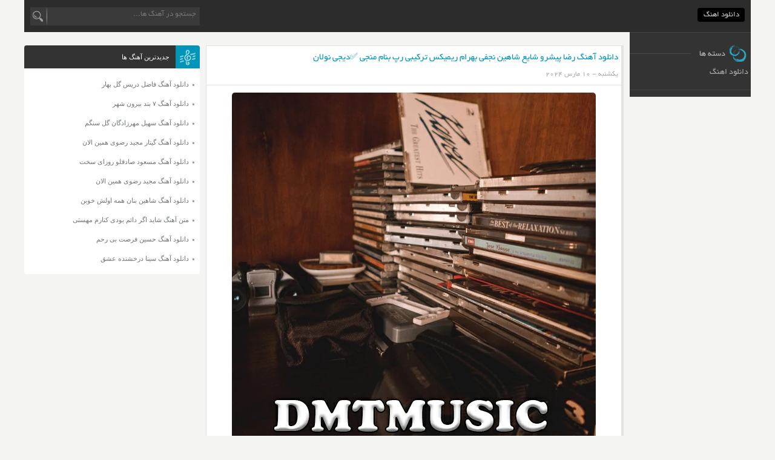

--- FILE ---
content_type: text/html; charset=UTF-8
request_url: https://dmtmusic.ir/%D8%AF%D8%A7%D9%86%D9%84%D9%88%D8%AF-%D8%A2%D9%87%D9%86%DA%AF-%D8%B1%D8%B6%D8%A7-%D9%BE%DB%8C%D8%B4%D8%B1%D9%88-%D8%B4%D8%A7%DB%8C%D8%B9-%D8%B4%D8%A7%D9%87%DB%8C%D9%86-%D9%86%D8%AC%D9%81%DB%8C-%D8%A8/
body_size: 5392
content:
<!DOCTYPE html>
<html dir="rtl" lang="fa-IR" xmlns="http://www.w3.org/1999/xhtml">
<head>
<meta charset="UTF-8" />
<meta name="viewport" content="width=device-width, initial-scale=1" />
<meta name=robots content="index, follow">
<meta name="language" content="fa" />
<meta name="geo.region" CONTENT="IR" />
<meta name="copyright" content="copyright (c) by https://dmtmusic.ir"/>
<meta name="author" content="Wintheme.ir"/>
<meta name="keywords" content="دی ام تی موزیک" />
<meta name="theme-color" content="#00637b">
<link rel="icon" type="image/x-icon" href="https://dmtmusic.ir/wp-content/themes/up_musics /images/favicon.ico" />
<link rel="profile" href="https://dmtmusic.ir">
<link rel="author" href="https://dmtmusic.ir/humans.txt" />
<link rel="stylesheet" href="https://dmtmusic.ir/wp-content/themes/up_musics/style.css" type="text/css" media="screen">
<title>دانلود آهنگ رضا پیشرو شایع شاهین نجفی بهرام ریمیکس ترکیبی رپ بنام منجی ✅دیجی نولان + متن و بهترین کیفیت ترانه</title>
<meta name='robots' content='index, follow, max-image-preview:large, max-snippet:-1, max-video-preview:-1' />

	<!-- This site is optimized with the Yoast SEO plugin v26.7 - https://yoast.com/wordpress/plugins/seo/ -->
	<title>دانلود آهنگ رضا پیشرو شایع شاهین نجفی بهرام ریمیکس ترکیبی رپ بنام منجی ✅دیجی نولان + متن و بهترین کیفیت ترانه</title>
	<meta name="description" content="دانلود آهنگ رضا پیشرو شایع شاهین نجفی بهرام ریمیکس ترکیبی رپ بنام منجی ✅دیجی نولان + متن و بهترین کیفیت ترانه" />
	<link rel="canonical" href="https://dmtmusic.ir/دانلود-آهنگ-رضا-پیشرو-شایع-شاهین-نجفی-ب/" />
	<meta property="og:locale" content="fa_IR" />
	<meta property="og:type" content="article" />
	<meta property="og:title" content="دانلود آهنگ رضا پیشرو شایع شاهین نجفی بهرام ریمیکس ترکیبی رپ بنام منجی ✅دیجی نولان + متن و بهترین کیفیت ترانه" />
	<meta property="og:description" content="دانلود آهنگ رضا پیشرو شایع شاهین نجفی بهرام ریمیکس ترکیبی رپ بنام منجی ✅دیجی نولان + متن و بهترین کیفیت ترانه" />
	<meta property="og:url" content="https://dmtmusic.ir/دانلود-آهنگ-رضا-پیشرو-شایع-شاهین-نجفی-ب/" />
	<meta property="og:site_name" content="دی ام تی موزیک" />
	<meta property="article:published_time" content="2024-03-10T17:11:24+00:00" />
	<meta property="og:image" content="https://dmtmusic.ir/wp-content/uploads/2023/07/DMTMUSIC-7.webp" />
	<meta property="og:image:width" content="601" />
	<meta property="og:image:height" content="599" />
	<meta property="og:image:type" content="image/webp" />
	<meta name="author" content="yaldaadmin" />
	<meta name="twitter:card" content="summary_large_image" />
	<meta name="twitter:label1" content="نوشته‌شده بدست" />
	<meta name="twitter:data1" content="yaldaadmin" />
	<script type="application/ld+json" class="yoast-schema-graph">{"@context":"https://schema.org","@graph":[{"@type":"Article","@id":"https://dmtmusic.ir/%d8%af%d8%a7%d9%86%d9%84%d9%88%d8%af-%d8%a2%d9%87%d9%86%da%af-%d8%b1%d8%b6%d8%a7-%d9%be%db%8c%d8%b4%d8%b1%d9%88-%d8%b4%d8%a7%db%8c%d8%b9-%d8%b4%d8%a7%d9%87%db%8c%d9%86-%d9%86%d8%ac%d9%81%db%8c-%d8%a8/#article","isPartOf":{"@id":"https://dmtmusic.ir/%d8%af%d8%a7%d9%86%d9%84%d9%88%d8%af-%d8%a2%d9%87%d9%86%da%af-%d8%b1%d8%b6%d8%a7-%d9%be%db%8c%d8%b4%d8%b1%d9%88-%d8%b4%d8%a7%db%8c%d8%b9-%d8%b4%d8%a7%d9%87%db%8c%d9%86-%d9%86%d8%ac%d9%81%db%8c-%d8%a8/"},"author":{"name":"yaldaadmin","@id":"https://dmtmusic.ir/#/schema/person/a028cb0ac3dcf15deff48127f68dd424"},"headline":"دانلود آهنگ رضا پیشرو شایع شاهین نجفی بهرام ریمیکس ترکیبی رپ بنام منجی ✅دیجی نولان","datePublished":"2024-03-10T17:11:24+00:00","mainEntityOfPage":{"@id":"https://dmtmusic.ir/%d8%af%d8%a7%d9%86%d9%84%d9%88%d8%af-%d8%a2%d9%87%d9%86%da%af-%d8%b1%d8%b6%d8%a7-%d9%be%db%8c%d8%b4%d8%b1%d9%88-%d8%b4%d8%a7%db%8c%d8%b9-%d8%b4%d8%a7%d9%87%db%8c%d9%86-%d9%86%d8%ac%d9%81%db%8c-%d8%a8/"},"wordCount":0,"image":{"@id":"https://dmtmusic.ir/%d8%af%d8%a7%d9%86%d9%84%d9%88%d8%af-%d8%a2%d9%87%d9%86%da%af-%d8%b1%d8%b6%d8%a7-%d9%be%db%8c%d8%b4%d8%b1%d9%88-%d8%b4%d8%a7%db%8c%d8%b9-%d8%b4%d8%a7%d9%87%db%8c%d9%86-%d9%86%d8%ac%d9%81%db%8c-%d8%a8/#primaryimage"},"thumbnailUrl":"https://dmtmusic.ir/wp-content/uploads/2023/07/DMTMUSIC-7.webp","articleSection":["✅دیجی نولان"],"inLanguage":"fa-IR"},{"@type":"WebPage","@id":"https://dmtmusic.ir/%d8%af%d8%a7%d9%86%d9%84%d9%88%d8%af-%d8%a2%d9%87%d9%86%da%af-%d8%b1%d8%b6%d8%a7-%d9%be%db%8c%d8%b4%d8%b1%d9%88-%d8%b4%d8%a7%db%8c%d8%b9-%d8%b4%d8%a7%d9%87%db%8c%d9%86-%d9%86%d8%ac%d9%81%db%8c-%d8%a8/","url":"https://dmtmusic.ir/%d8%af%d8%a7%d9%86%d9%84%d9%88%d8%af-%d8%a2%d9%87%d9%86%da%af-%d8%b1%d8%b6%d8%a7-%d9%be%db%8c%d8%b4%d8%b1%d9%88-%d8%b4%d8%a7%db%8c%d8%b9-%d8%b4%d8%a7%d9%87%db%8c%d9%86-%d9%86%d8%ac%d9%81%db%8c-%d8%a8/","name":"دانلود آهنگ رضا پیشرو شایع شاهین نجفی بهرام ریمیکس ترکیبی رپ بنام منجی ✅دیجی نولان + متن و بهترین کیفیت ترانه","isPartOf":{"@id":"https://dmtmusic.ir/#website"},"primaryImageOfPage":{"@id":"https://dmtmusic.ir/%d8%af%d8%a7%d9%86%d9%84%d9%88%d8%af-%d8%a2%d9%87%d9%86%da%af-%d8%b1%d8%b6%d8%a7-%d9%be%db%8c%d8%b4%d8%b1%d9%88-%d8%b4%d8%a7%db%8c%d8%b9-%d8%b4%d8%a7%d9%87%db%8c%d9%86-%d9%86%d8%ac%d9%81%db%8c-%d8%a8/#primaryimage"},"image":{"@id":"https://dmtmusic.ir/%d8%af%d8%a7%d9%86%d9%84%d9%88%d8%af-%d8%a2%d9%87%d9%86%da%af-%d8%b1%d8%b6%d8%a7-%d9%be%db%8c%d8%b4%d8%b1%d9%88-%d8%b4%d8%a7%db%8c%d8%b9-%d8%b4%d8%a7%d9%87%db%8c%d9%86-%d9%86%d8%ac%d9%81%db%8c-%d8%a8/#primaryimage"},"thumbnailUrl":"https://dmtmusic.ir/wp-content/uploads/2023/07/DMTMUSIC-7.webp","datePublished":"2024-03-10T17:11:24+00:00","author":{"@id":"https://dmtmusic.ir/#/schema/person/a028cb0ac3dcf15deff48127f68dd424"},"description":"دانلود آهنگ رضا پیشرو شایع شاهین نجفی بهرام ریمیکس ترکیبی رپ بنام منجی ✅دیجی نولان + متن و بهترین کیفیت ترانه","breadcrumb":{"@id":"https://dmtmusic.ir/%d8%af%d8%a7%d9%86%d9%84%d9%88%d8%af-%d8%a2%d9%87%d9%86%da%af-%d8%b1%d8%b6%d8%a7-%d9%be%db%8c%d8%b4%d8%b1%d9%88-%d8%b4%d8%a7%db%8c%d8%b9-%d8%b4%d8%a7%d9%87%db%8c%d9%86-%d9%86%d8%ac%d9%81%db%8c-%d8%a8/#breadcrumb"},"inLanguage":"fa-IR","potentialAction":[{"@type":"ReadAction","target":["https://dmtmusic.ir/%d8%af%d8%a7%d9%86%d9%84%d9%88%d8%af-%d8%a2%d9%87%d9%86%da%af-%d8%b1%d8%b6%d8%a7-%d9%be%db%8c%d8%b4%d8%b1%d9%88-%d8%b4%d8%a7%db%8c%d8%b9-%d8%b4%d8%a7%d9%87%db%8c%d9%86-%d9%86%d8%ac%d9%81%db%8c-%d8%a8/"]}]},{"@type":"ImageObject","inLanguage":"fa-IR","@id":"https://dmtmusic.ir/%d8%af%d8%a7%d9%86%d9%84%d9%88%d8%af-%d8%a2%d9%87%d9%86%da%af-%d8%b1%d8%b6%d8%a7-%d9%be%db%8c%d8%b4%d8%b1%d9%88-%d8%b4%d8%a7%db%8c%d8%b9-%d8%b4%d8%a7%d9%87%db%8c%d9%86-%d9%86%d8%ac%d9%81%db%8c-%d8%a8/#primaryimage","url":"https://dmtmusic.ir/wp-content/uploads/2023/07/DMTMUSIC-7.webp","contentUrl":"https://dmtmusic.ir/wp-content/uploads/2023/07/DMTMUSIC-7.webp","width":601,"height":599},{"@type":"BreadcrumbList","@id":"https://dmtmusic.ir/%d8%af%d8%a7%d9%86%d9%84%d9%88%d8%af-%d8%a2%d9%87%d9%86%da%af-%d8%b1%d8%b6%d8%a7-%d9%be%db%8c%d8%b4%d8%b1%d9%88-%d8%b4%d8%a7%db%8c%d8%b9-%d8%b4%d8%a7%d9%87%db%8c%d9%86-%d9%86%d8%ac%d9%81%db%8c-%d8%a8/#breadcrumb","itemListElement":[{"@type":"ListItem","position":1,"name":"خانه","item":"https://dmtmusic.ir/"},{"@type":"ListItem","position":2,"name":"دانلود آهنگ رضا پیشرو شایع شاهین نجفی بهرام ریمیکس ترکیبی رپ بنام منجی ✅دیجی نولان"}]},{"@type":"WebSite","@id":"https://dmtmusic.ir/#website","url":"https://dmtmusic.ir/","name":"دی ام تی موزیک","description":"سایت بزرگ دانلود آهنگ قدیمی و جدید","potentialAction":[{"@type":"SearchAction","target":{"@type":"EntryPoint","urlTemplate":"https://dmtmusic.ir/?s={search_term_string}"},"query-input":{"@type":"PropertyValueSpecification","valueRequired":true,"valueName":"search_term_string"}}],"inLanguage":"fa-IR"},{"@type":"Person","@id":"https://dmtmusic.ir/#/schema/person/a028cb0ac3dcf15deff48127f68dd424","name":"yaldaadmin","image":{"@type":"ImageObject","inLanguage":"fa-IR","@id":"https://dmtmusic.ir/#/schema/person/image/","url":"https://secure.gravatar.com/avatar/3d9ff4e993b0655e6c7c2c6230e300f8da56a54a1d7944b24c79752495c4c268?s=96&d=mm&r=g","contentUrl":"https://secure.gravatar.com/avatar/3d9ff4e993b0655e6c7c2c6230e300f8da56a54a1d7944b24c79752495c4c268?s=96&d=mm&r=g","caption":"yaldaadmin"},"sameAs":["https://dmtmusic.ir"]}]}</script>
	<!-- / Yoast SEO plugin. -->


<style id='wp-img-auto-sizes-contain-inline-css' type='text/css'>
img:is([sizes=auto i],[sizes^="auto," i]){contain-intrinsic-size:3000px 1500px}
/*# sourceURL=wp-img-auto-sizes-contain-inline-css */
</style>
<style id='wp-block-library-inline-css' type='text/css'>
:root{--wp-block-synced-color:#7a00df;--wp-block-synced-color--rgb:122,0,223;--wp-bound-block-color:var(--wp-block-synced-color);--wp-editor-canvas-background:#ddd;--wp-admin-theme-color:#007cba;--wp-admin-theme-color--rgb:0,124,186;--wp-admin-theme-color-darker-10:#006ba1;--wp-admin-theme-color-darker-10--rgb:0,107,160.5;--wp-admin-theme-color-darker-20:#005a87;--wp-admin-theme-color-darker-20--rgb:0,90,135;--wp-admin-border-width-focus:2px}@media (min-resolution:192dpi){:root{--wp-admin-border-width-focus:1.5px}}.wp-element-button{cursor:pointer}:root .has-very-light-gray-background-color{background-color:#eee}:root .has-very-dark-gray-background-color{background-color:#313131}:root .has-very-light-gray-color{color:#eee}:root .has-very-dark-gray-color{color:#313131}:root .has-vivid-green-cyan-to-vivid-cyan-blue-gradient-background{background:linear-gradient(135deg,#00d084,#0693e3)}:root .has-purple-crush-gradient-background{background:linear-gradient(135deg,#34e2e4,#4721fb 50%,#ab1dfe)}:root .has-hazy-dawn-gradient-background{background:linear-gradient(135deg,#faaca8,#dad0ec)}:root .has-subdued-olive-gradient-background{background:linear-gradient(135deg,#fafae1,#67a671)}:root .has-atomic-cream-gradient-background{background:linear-gradient(135deg,#fdd79a,#004a59)}:root .has-nightshade-gradient-background{background:linear-gradient(135deg,#330968,#31cdcf)}:root .has-midnight-gradient-background{background:linear-gradient(135deg,#020381,#2874fc)}:root{--wp--preset--font-size--normal:16px;--wp--preset--font-size--huge:42px}.has-regular-font-size{font-size:1em}.has-larger-font-size{font-size:2.625em}.has-normal-font-size{font-size:var(--wp--preset--font-size--normal)}.has-huge-font-size{font-size:var(--wp--preset--font-size--huge)}.has-text-align-center{text-align:center}.has-text-align-left{text-align:left}.has-text-align-right{text-align:right}.has-fit-text{white-space:nowrap!important}#end-resizable-editor-section{display:none}.aligncenter{clear:both}.items-justified-left{justify-content:flex-start}.items-justified-center{justify-content:center}.items-justified-right{justify-content:flex-end}.items-justified-space-between{justify-content:space-between}.screen-reader-text{border:0;clip-path:inset(50%);height:1px;margin:-1px;overflow:hidden;padding:0;position:absolute;width:1px;word-wrap:normal!important}.screen-reader-text:focus{background-color:#ddd;clip-path:none;color:#444;display:block;font-size:1em;height:auto;left:5px;line-height:normal;padding:15px 23px 14px;text-decoration:none;top:5px;width:auto;z-index:100000}html :where(.has-border-color){border-style:solid}html :where([style*=border-top-color]){border-top-style:solid}html :where([style*=border-right-color]){border-right-style:solid}html :where([style*=border-bottom-color]){border-bottom-style:solid}html :where([style*=border-left-color]){border-left-style:solid}html :where([style*=border-width]){border-style:solid}html :where([style*=border-top-width]){border-top-style:solid}html :where([style*=border-right-width]){border-right-style:solid}html :where([style*=border-bottom-width]){border-bottom-style:solid}html :where([style*=border-left-width]){border-left-style:solid}html :where(img[class*=wp-image-]){height:auto;max-width:100%}:where(figure){margin:0 0 1em}html :where(.is-position-sticky){--wp-admin--admin-bar--position-offset:var(--wp-admin--admin-bar--height,0px)}@media screen and (max-width:600px){html :where(.is-position-sticky){--wp-admin--admin-bar--position-offset:0px}}

/*# sourceURL=wp-block-library-inline-css */
</style>
<style id='classic-theme-styles-inline-css' type='text/css'>
/*! This file is auto-generated */
.wp-block-button__link{color:#fff;background-color:#32373c;border-radius:9999px;box-shadow:none;text-decoration:none;padding:calc(.667em + 2px) calc(1.333em + 2px);font-size:1.125em}.wp-block-file__button{background:#32373c;color:#fff;text-decoration:none}
/*# sourceURL=/wp-includes/css/classic-themes.min.css */
</style>
 
</head>
<body>
<div id="main" class="flush">
<nav class="nav-primary">
	<ul>
		<li id="menu-item-2956" class="menu-item menu-item-type-custom menu-item-object-custom menu-item-home menu-item-2956"><a href="https://dmtmusic.ir/">دانلود اهنگ</a></li>
	</ul>
<div id="search">
	<form method="get" id="searchform" action="https://dmtmusic.ir">
	<input type="hidden" name="blogs" />
	<input type="text" placeholder="جستجو در آهنگ ها..." name="s" id="s" class="searchtext" />
	<input type="submit" id="searchsubmit" value=" " class="searchsubmit"/>
	</form>
</div>
<div class="clear"></div>
</nav> 
<div class="main-container">
<br />
<div class="maincontent">
 <article class="post" id="post-17040">
<div class="entry">
<header><h1><a href="https://dmtmusic.ir/%d8%af%d8%a7%d9%86%d9%84%d9%88%d8%af-%d8%a2%d9%87%d9%86%da%af-%d8%b1%d8%b6%d8%a7-%d9%be%db%8c%d8%b4%d8%b1%d9%88-%d8%b4%d8%a7%db%8c%d8%b9-%d8%b4%d8%a7%d9%87%db%8c%d9%86-%d9%86%d8%ac%d9%81%db%8c-%d8%a8/" rel="bookmark" title="دانلود آهنگ رضا پیشرو شایع شاهین نجفی بهرام ریمیکس ترکیبی رپ بنام منجی ✅دیجی نولان">دانلود آهنگ رضا پیشرو شایع شاهین نجفی بهرام ریمیکس ترکیبی رپ بنام منجی ✅دیجی نولان</a></h1>یکشنبه - 10 مارس 2024 <div class="clear"></div></header>
<div class="post-content">
			<figure>
<img width="601" height="599" src="https://dmtmusic.ir/wp-content/uploads/2023/07/DMTMUSIC-7.webp" class="attachment-pst size-pst wp-post-image" alt="دانلود آهنگ رضا پیشرو شایع شاهین نجفی بهرام ریمیکس ترکیبی رپ بنام منجی ✅دیجی نولان" title="دانلود آهنگ رضا پیشرو شایع شاهین نجفی بهرام ریمیکس ترکیبی رپ بنام منجی ✅دیجی نولان" decoding="async" fetchpriority="high" srcset="https://dmtmusic.ir/wp-content/uploads/2023/07/DMTMUSIC-7.webp 601w, https://dmtmusic.ir/wp-content/uploads/2023/07/DMTMUSIC-7-300x300.webp 300w, https://dmtmusic.ir/wp-content/uploads/2023/07/DMTMUSIC-7-150x150.webp 150w" sizes="(max-width: 601px) 100vw, 601px" />	</figure>
<p>هم اکنون سوپرایز ویژه رسانه <a href="https://dmtmusic.ir/"><strong>دی ام تی موزیک</strong></a> برای شما ♫ دانلود اهنگ رضا پیشرو شایع شاهین نجفی بهرام ریمیکس ترکیبی رپ بنام منجی با صدای ✅دیجی نولان به همراه تکست و بهترین کیفیت ♫</p>
 <div class="dlboxs dlbonline"> <div class="dlpt"><span>پخش آنلاین همین موزیک</span></div></div>
<audio controls="" preload="none" style="width:75%;cursor:pointer;"> <source src="https://dl.downlooad.ir/Singer/Dj/Dj-Nolan-Monji.mp3" type="audio/mp3">متاسفانه پخش آنلاین آهنگ برای این مرورگر مقدور نیست</audio>
  <div class="dll">
 <a title="دانلود آهنگ با کیفیت عالی (320)" href="https://dl.downlooad.ir/Singer/Dj/Dj-Nolan-Monji.mp3">دانلود آهنگ با کیفیت عالی (320)</a>
 <a title="دانلود آهنگ با کیفیت خوب (128)" href="https://dl.downlooad.ir/Singer/Dj/Dj-Nolan-Monji.mp3">دانلود آهنگ با کیفیت خوب (128)</a>
 </div>
</div>
</div>
<div class="clear"></div>
</article>
	<div class="post" id="fix-post">
<div class="entry">
<div class="post-content">
<article>
<div class="breadcrumb">
<div class="top">
</div>
</div>
</article>
</div>
</div>
<div class="clear"></div>
</div>
<div class="post-features">
<div class="content">
<div class="post-f-c" id="Comments">
<h4><a href="#CMform">شما هم نظری ارسال کنید</a></h4>
<div class="divider"></div>
<!-- You can start editing here. -->

			<!-- If comments are closed. -->
		<p class="nocomments">نظر ها بسته شده اند</p>

	</div></div>
<div class="clear"></div>
</div>
</div>
<aside class="leftsidebar" >
<div class="newsbox"><div class="title">جدیدترین آهنگ ها</div>
<ul>
	 <li><a href="https://dmtmusic.ir/golbahar-fazel-deris/" rel="bookmark" title="دانلود آهنگ فاضل دریس گل بهار">دانلود آهنگ فاضل دریس گل بهار</a></li>
<li><a href="https://dmtmusic.ir/biroone-shahr-7-band/" rel="bookmark" title="دانلود آهنگ ۷ بند بیرون شهر">دانلود آهنگ ۷ بند بیرون شهر</a></li>
<li><a href="https://dmtmusic.ir/gole-sangam-soheil-mehrzadegan/" rel="bookmark" title="دانلود آهنگ سهیل مهرزادگان گل سنگم">دانلود آهنگ سهیل مهرزادگان گل سنگم</a></li>
<li><a href="https://dmtmusic.ir/hamin-alan-majid-razavi-2/" rel="bookmark" title="دانلود آهنگ گیتار مجید رضوی همین الان">دانلود آهنگ گیتار مجید رضوی همین الان</a></li>
<li><a href="https://dmtmusic.ir/roozaye-sakht-masoud-sadeghloo/" rel="bookmark" title="دانلود آهنگ مسعود صادقلو روزای سخت">دانلود آهنگ مسعود صادقلو روزای سخت</a></li>
<li><a href="https://dmtmusic.ir/hamin-alan-majid-razavi/" rel="bookmark" title="دانلود آهنگ مجید رضوی همین الان">دانلود آهنگ مجید رضوی همین الان</a></li>
<li><a href="https://dmtmusic.ir/hame-avalesh-khooban-shahin-banan/" rel="bookmark" title="دانلود آهنگ شاهین بنان همه اولش خوبن">دانلود آهنگ شاهین بنان همه اولش خوبن</a></li>
<li><a href="https://dmtmusic.ir/%d9%85%d8%aa%d9%86-%d8%a2%d9%87%d9%86%da%af-%d8%b4%d8%a7%db%8c%d8%af-%d8%a7%da%af%d8%b1-%d8%af%d8%a7%d8%a6%d9%85-%d8%a8%d9%88%d8%af%db%8c-%da%a9%d9%86%d8%a7%d8%b1%d9%85-%d9%85%d9%87%d8%b3%d8%aa%db%8c/" rel="bookmark" title="متن آهنگ شاید اگر دائم بودی کنارم مهستی">متن آهنگ شاید اگر دائم بودی کنارم مهستی</a></li>
<li><a href="https://dmtmusic.ir/bi-rahm-hossein-forsat/" rel="bookmark" title="دانلود آهنگ حسین فرصت بی رحم">دانلود آهنگ حسین فرصت بی رحم</a></li>
<li><a href="https://dmtmusic.ir/eshgh-sina-derakhshande/" rel="bookmark" title="دانلود آهنگ سینا درخشنده عشق">دانلود آهنگ سینا درخشنده عشق</a></li>
	</ul>
</div>
</aside><div class="clear"></div>
</div>
<aside class="rightsidebar">
<div class="rightsc">
<div class="categories">
<div class="title"><span>دسته ها</span></div>
<ul>
<li class="menu-item menu-item-type-custom menu-item-object-custom menu-item-home menu-item-2956"><a href="https://dmtmusic.ir/">دانلود اهنگ</a></li>
</ul>
</div>
</div>
</aside>
<div class="clear"></div>
<br />
<footer id="footer">
<div class="dlhacr">
<div class="dlhacrheader">
<div class="fotcont">
<h4>تمامی حقوق مادی و معنوی برای این سایت محفوظ میباشد. / کدنویسی و سئو : <a href="http://wintheme.ir">وین تم</a></h4>
</div>
</div>
</div>
</footer>
</div>
<script type="text/javascript">;!(function(w,d) {'use strict';d.write('<div id="amarfa-stats-12473" style="display: inline-block"></div>');d.write('<'+'sc'+'ript type="text/javasc'+'ri'+'pt" src="//amarfa.ir/stats/12473.js" async><'+'/'+'scri'+'pt>');})(this,document);</script>
<script defer src="https://static.cloudflareinsights.com/beacon.min.js/vcd15cbe7772f49c399c6a5babf22c1241717689176015" integrity="sha512-ZpsOmlRQV6y907TI0dKBHq9Md29nnaEIPlkf84rnaERnq6zvWvPUqr2ft8M1aS28oN72PdrCzSjY4U6VaAw1EQ==" data-cf-beacon='{"version":"2024.11.0","token":"a0b72eeeeaa54e97a4fbf554b8b9e5f4","r":1,"server_timing":{"name":{"cfCacheStatus":true,"cfEdge":true,"cfExtPri":true,"cfL4":true,"cfOrigin":true,"cfSpeedBrain":true},"location_startswith":null}}' crossorigin="anonymous"></script>
</body>
</html>

--- FILE ---
content_type: application/javascript
request_url: https://amarfa.ir/stats/12473.js
body_size: 215
content:
var rnd=Math.round(Math.random()*50000), enc=function(s){return encodeURIComponent?encodeURIComponent(s):escape(s);}; var url="https://amarfa.ir/stat/12473.jpg";url = url + "?height=" + screen.height + "&width=" + screen.width+"&r="+rnd+"&title=" + enc(document.title) + "&ref=" + enc(top.document.referrer) + "&url=" + enc(document.location.href); a = document.querySelector("#amarfa-stats-12473");a.insertAdjacentHTML("beforeend","<a title='مشاهده جزئيات بازديد' target='_blank' href='https://amarfa.ir/viewstat/12473'><img alt='امارفا - آمارگیر رایگان سایت' border='0' src='"+url+"' width='0' height='0'></a>");

